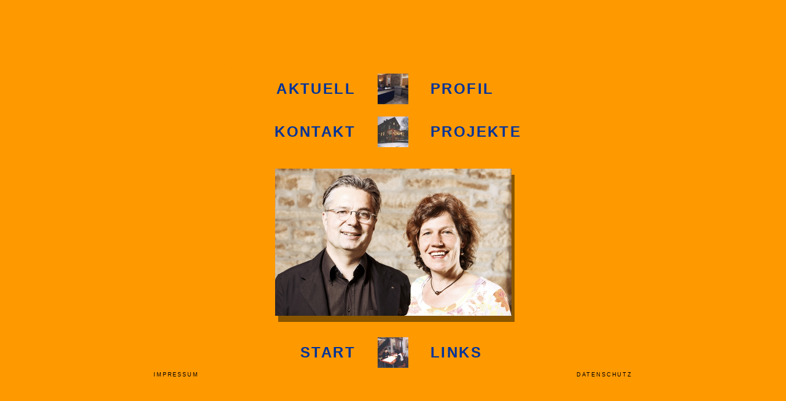

--- FILE ---
content_type: text/html
request_url: http://haacke-innenarchitekten.de/profil_po.htm
body_size: 1601
content:
<!DOCTYPE HTML PUBLIC "-//W3C//DTD HTML 4.01 Transitional//EN" "http://www.w3.org/TR/html4/loose.dtd">
<html><head>
<title>HAACKE INNENARCHITEKTEN & DESIGNER - Wir gestalten R&auml;ume | Innenarchitekten Catrin Wille-Haacke und Gisbert Haacke |</title>
<meta http-equiv="Content-Type" content="text/html; charset=iso-8859-1">
<meta http-equiv="Content-Style-Type" content="text/css">
<meta http-equiv="Content-Language" content="de">
<meta name="description" content="Haacke Innenarchitekten und Designer - Wir gestalten R&auml;ume">
<meta name="keywords" content="Haacke, Innenarchitekt, Designer, Herdecke, Dortmund, Architekt, Innenarchitektur, BDIA, gestalten, R&auml;ume, Architektur, Veranstaltung, Projekt, Raum">
<meta name="copyright" content="Haacke Innenarchitekten und Designer">
<meta name="page-topic" content="Bauwesen">
<meta name="page-type" content="Kommerzielle Organisation">
<meta name="date" content="2019-11-28">
<meta name="audience" content="Alle">
<meta name="robots" content="index,follow">
<meta name="expires" content="360">

<link rel="shortcut icon" type="image/x-icon" href="./favicon.ico">
<link rel="stylesheet" type="text/css" href="stile.css">
<style type="text/css">
#rumpf_mi_sct {
  top:45px; left:203px;
  height:240px; width:385px;
}
#rumpf_mi_bild {
  top:35px; left:198px;
  height:240px; width:385px;
}
#rumpf_mi_bild img {
  height:240px; width:385px;
}
.quadrat img {
  height:50px; width:50px;
  border:none;
}
</style>

</head><body>

<div id="zentriert">
 <div id="kopf" class="blindtext">Haacke Innenarchitekten und Designer, Dortmunder Landstra&szlig;e 30, 58313 Herdecke - Wir gestalten R&auml;ume. Innenarchitekt planen Architekt bauen AKNW Innenarchitektur Design 44229 Dortmund Architektur BDIA Gestaltung Raum behindertengerecht wohnen arbeiten Arbeitsplatz ausbauen Plan Bau Wohnungen Sparkassen Banken Mietwohnungen Gestalt Anbau Ausbau Immobilien Planung Innenausbau Referenz Krankenhaus Stadtsparkasse</div>
 <div id="navi_oben1">
  <div class="nav_li">
   <ul><li><a href="aktuell.htm">AKTUELL</a></li></ul>
  </div>
  <div class="quadrat"><a href="profil_bo.htm" title="zum Foto B&uuml;ro Obergeschoss"><img src="images/buero_o.jpg" alt="Foto B&uuml;ro Obergeschoss"></a></div>
  <div class="nav_re">
   <ul><li><a href="profil.htm">PROFIL</a></li></ul>
  </div>
 </div>
 <div id="hals" class="blindtext">Haacke Innenarchitekten und Designer, Dortmunder Landstra&szlig;e 30, 58313 Herdecke - Wir gestalten R&auml;ume. Architektur einrichten Innenarchitektur ausstatten Design 44147 Dortmund Stadt Einrichtung barrierefrei Ausstattung M&ouml;bel Licht Leuchten Beleuchtung Haus Veranstaltung Projekt Ambiente wohlf&uuml;hlen Beziehungen Kontakte Wohnraum Verbindungen Gro&szlig;k&uuml;che Klinik Hotel Theater Naturstein</div>
 <div id="navi_oben2">
  <div class="nav_li">
   <ul><li><a href="kontakt.htm">KONTAKT</a></li></ul>
  </div>
  <div class="quadrat"><a href="profil_ba.htm" title="zum Foto Au&szlig;enaufnahme B&uuml;ro"><img src="images/buero_a.jpg" alt="Foto Au&szlig;enaufnahme B&uuml;ro"></a></div>
  <div class="nav_re">
   <ul><li><a href="projekte.htm">PROJEKTE</a></li></ul>
  </div>
 </div>
 <div id="rumpf">
  <div id="rumpf_mi_sct">&nbsp;</div>
  <div id="rumpf_mi_bild">
   <a href="./bilderschau/portraithaacke.htm" title="zur Gro&szlig;ansicht"><img src="bilder/portraithaacke_sf_770x480_95.jpg" alt="Portraitfoto Ehepaar Haacke"></a>
  </div>
 </div>
 <div id="navi_unten">
  <div class="nav_li">
   <ul><li><a href="index.htm">START</a></li></ul>
  </div>
  <div class="quadrat"><a href="profil_bu.htm" title="zum Foto B&uuml;ro Untergeschoss"><img src="images/buero_u.jpg" alt="Foto B&uuml;ro Untergeschoss"></a></div>
  <div class="nav_re">
   <ul><li><a href="links.htm">LINKS</a></li></ul>
  </div>
 </div>
 <div id="fusz">
  <div id="unten_links"><a href="impressum.htm">IMPRESSUM</a></div>
  <div id="unten_rechts"><a href="datenschutz.htm">DATENSCHUTZ</a></div>
 </div>
</div>

</body></html>


--- FILE ---
content_type: text/css
request_url: http://haacke-innenarchitekten.de/stile.css
body_size: 5699
content:
/* Datei: haacke-innenarchitekten.de/stile.css */

body {
  background-color:#F90; color:#039; margin:0;
  font:normal 10pt Arial,Helvetica,sans-serif;
  line-height:12pt;
}
#zentriert {
  position:absolute; top:50%; left:50%;
  width:780px; height:520px;
  margin-left:-390px; margin-top:-260px;
}
#kopf {
  position:absolute; top:0px; left:0px;
  width:780px; height:20px;
  overflow:hidden;
  border:none;
  margin:0;
}
#navi_oben1 {
  position:absolute; top:20px; left:0px;
  width:780px; height:50px;
  overflow:hidden;
  border:none;
  margin:0;
  background-color:#F90;                    /* unbedingt erforderlich f&uuml;r MSIE */
}
#hals {
  position:absolute; top:70px; left:0px;
  width:780px; height:20px;
  overflow:hidden;
  border:none;
  margin:0;
}
#navi_oben2 {
  position:absolute; top:90px; left:0px;
  width:780px; height:50px;
  overflow:hidden;
  border:none;
  margin:0;
  background-color:#F90;                    /* unbedingt erforderlich f&uuml;r MSIE */
}
#rumpf {
  position:absolute; top:140px; left:0px;
  width:780px; height:310px;
  overflow:hidden;
  border:none;
  margin:0;
}
#rumpf_mi_sct {
  position:absolute; top:30px; left:10px;
  width:770px; height:270px;
  background-color:#850;
}
#rumpf_mi_bild {
  position:absolute; top:20px; left:5px;
  width:770px; height:270px;
}
#rumpf_mi_bild img {
  width:770px; height:270px;
}
#rumpf_li_sct {
  position:absolute; top:30px; left:10px;
  width:345px; height:270px;
  background-color:#850;
}
#rumpf_li_bild {
  position:absolute; top:20px; left:5px;
  width:345px; height:270px;
}
#rumpf_re_sct {
  position:absolute; top:30px; left:435px;
  width:345px; height:270px;
  background-color:#850;
}
#rumpf_re_bild {
  position:absolute; top:20px; left:430px;
  width:345px; height:270px;
}
#rumpf_li_bild img, #rumpf_re_bild img {
  width:345px; height:270px;
}
#unten_links_oben {
  position:absolute; top:0; left:0px;
  width:120px; height:15px;
  overflow:hidden;
  border:none;
  margin:0;
  color:#000;
  font-size:7pt; letter-spacing:0.2em; line-height:9pt;
}
#unten_links {
  position:absolute; top:5px; left:0px;
  width:120px; height:15px;
  overflow:hidden;
  border:none;
  margin:0;
  font-size:7pt; letter-spacing:0.2em; line-height:9pt;
}
#navi_unten {
  position:absolute; top:450px; left:0px;
  width:780px; height:50px;
  overflow:hidden;
  border:none;
  margin:0;
  background-color:#F90;                    /* unbedingt erforderlich f&uuml;r MSIE */
}
#unten_rechts_oben {
  position:absolute; top:0; left:660px;
  width:120px; height:15px;
  overflow:hidden;
  border:none;
  margin:0;
  font-size:7pt; letter-spacing:0.3em; line-height:9pt;
  text-align:right;
}
#unten_rechts {
  position:absolute; top:5px; left:660px;
  width:120px; height:15px;
  overflow:hidden;
  border:none;
  margin:0;
  font-size:7pt; letter-spacing:0.2em; line-height:9pt;
  text-align:right;
}
#fusz {
  position:absolute; top:500px; left:0px;
  width:780px; height:20px;
  overflow:hidden;
  border:none;
  margin:0;
}
#haus { position:absolute; top:14px; left:15px;
}
.nav_li {
  position:absolute; top:0; left:0px;
  width:345px; height:50px;
  margin:0;
  overflow:hidden;
  border:none;
}
.nav_li.kurz {
  left:120px;
  width:225px;
}
.quadrat {
  position:absolute; top:0; left:50%;
  width:50px; height:50px;
  margin:0 0 0 -25px;
  overflow:hidden;
  border:none;
  background-color:#039;
}
.nav_re {
  position:absolute; top:0; left:435px;
  width:345px; height:50px;
  margin:0;
  overflow:hidden;
  border:none;
}
.nav_re.kurz {
  width:225px;
}
.nav_li ul, .nav_re ul {
  list-style:none;
  font-size:18pt;
  margin:0; padding:0;
}
.nav_li ul li, .nav_re ul li {
  line-height:42px;
  margin:0; padding:0;                /* scheinbar wirkungslos */
}
a {
  color:#039; text-decoration:none;
}
#unten_rechts_oben a {
  color:#E90;
}
#unten_links a, #unten_rechts a {
  color:#000;
}
#unten_rechts_oben a:hover {
  color:#000;
}
.nav_li ul a, .nav_li ul span, .nav_re ul a, .nav_re ul span {
  display:block;
  margin:0; padding:0 0.5em;
  font-weight:800; letter-spacing:0.1em; text-decoration:none;
  border:4px solid;
  border-color:#F90;
}
.nav_li ul a, .nav_li ul span {
  text-align:right;
}
* html .nav_li ul a, * html .nav_li ul span, * html .nav_re ul a, * html .nav_re ul span {  /* Breitenangaben nur fuer IE */
  width:100%;
  w\idth:313px;
}
* html .nav_li.kurz ul a, * html .nav_li.kurz ul span, * html .nav_re.kurz ul a, * html .nav_re.kurz ul span {  /* Breitenangaben nur fuer IE */
  width:100%;
  w\idth:193px;
}
.nav_li a:link, .nav_re a:link {                        /* wahrscheinlich nicht erforderlich */
  text-decoration:none;
  border-color:#F90;
}
.nav_li a:visited, .nav_re a:visited {                  /* wahrscheinlich nicht erforderlich */
  text-decoration:none;
  border-color:#F90;
}
.nav_li a:hover, .nav_re a:hover {
  text-decoration:none;
  border-color:#FC6 #C60 #C60 #FC6;
}
.nav_li a:active, .nav_re a:active {
  border-color:#C60 #FC6 #FC6 #C60;
}
a:hover {
  text-decoration:underline;
}
img { border:none;
}
#haus img {
  width:21px; height:22px;
}
h1 {
  margin:0 0 10pt 0;
  font-size:18pt;
}
h2 {
  margin:10pt 0 6pt 0;
  font-size:11pt; line-height:13pt; font-weight:bold;
}
h3 {
  margin:6pt 0 4pt 0;
  font-size:10pt; line-height:12pt; font-weight:bold;
}
p {
  margin:0 0 3pt 0;
  font-size:9pt; line-height:11pt; text-align:justify
}
.blindtext {
  font-size:7pt; line-height:6.67px;
  color:#FD9A01;
}

